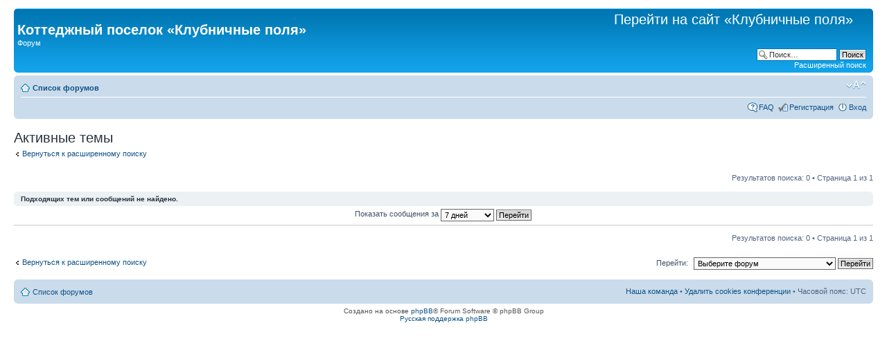

--- FILE ---
content_type: text/html; charset=UTF-8
request_url: http://forum.kp-bs.ru/search.php?search_id=active_topics&sid=95606098099b5e5a67c5a4c0f8ae0e4d
body_size: 11736
content:
<!DOCTYPE html PUBLIC "-//W3C//DTD XHTML 1.0 Strict//EN" "http://www.w3.org/TR/xhtml1/DTD/xhtml1-strict.dtd">
<html xmlns="http://www.w3.org/1999/xhtml" dir="ltr" lang="ru" xml:lang="ru">
<head>

<meta http-equiv="content-type" content="text/html; charset=UTF-8" />
	<link rel="icon" type="image/ico" href="/favicon.ico">
<meta http-equiv="content-style-type" content="text/css" />
<meta http-equiv="content-language" content="ru" />
<meta http-equiv="imagetoolbar" content="no" />
<meta name="resource-type" content="document" />
<meta name="distribution" content="global" />
<meta name="keywords" content="" />
<meta name="description" content="" />

<title>Коттеджный поселок «Клубничные поля» &bull; Активные темы</title>

<link rel="alternate" type="application/atom+xml" title="Канал - Коттеджный поселок «Клубничные поля»" href="http://forum.kp-bs.ru/feed.php" /><link rel="alternate" type="application/atom+xml" title="Канал - Новые темы" href="http://forum.kp-bs.ru/feed.php?mode=topics" />

<!--
	phpBB style name: prosilver
	Based on style:   prosilver (this is the default phpBB3 style)
	Original author:  Tom Beddard ( http://www.subBlue.com/ )
	Modified by:
-->

<script type="text/javascript">
// <![CDATA[
	var jump_page = 'Введите номер страницы, на которую хотите перейти:';
	var on_page = '1';
	var per_page = '';
	var base_url = '';
	var style_cookie = 'phpBBstyle';
	var style_cookie_settings = '; path=/; domain=forum.kp-bs.ru';
	var onload_functions = new Array();
	var onunload_functions = new Array();

	

	/**
	* Find a member
	*/
	function find_username(url)
	{
		popup(url, 760, 570, '_usersearch');
		return false;
	}

	/**
	* New function for handling multiple calls to window.onload and window.unload by pentapenguin
	*/
	window.onload = function()
	{
		for (var i = 0; i < onload_functions.length; i++)
		{
			eval(onload_functions[i]);
		}
	};

	window.onunload = function()
	{
		for (var i = 0; i < onunload_functions.length; i++)
		{
			eval(onunload_functions[i]);
		}
	};

// ]]>
</script>
<script type="text/javascript" src="./styles/prosilver/template/styleswitcher.js"></script>
<script type="text/javascript" src="./styles/prosilver/template/forum_fn.js"></script>

<link href="./styles/prosilver/theme/print.css" rel="stylesheet" type="text/css" media="print" title="printonly" />
<link href="./style.php?id=1&amp;lang=ru&amp;sid=144c158f1ed9776b48c21e1eaeaf07d3" rel="stylesheet" type="text/css" media="screen, projection" />

<link href="./styles/prosilver/theme/normal.css" rel="stylesheet" type="text/css" title="A" />
<link href="./styles/prosilver/theme/medium.css" rel="alternate stylesheet" type="text/css" title="A+" />
<link href="./styles/prosilver/theme/large.css" rel="alternate stylesheet" type="text/css" title="A++" />



</head>

<body id="phpbb" class="section-search ltr">

<div id="wrap">
	<a id="top" name="top" accesskey="t"></a>
	<div id="page-header">
		<div class="headerbar">
			<div class="inner"><span class="corners-top"><span></span></span>

			<div id="site-description">
				<a href="./index.php?sid=144c158f1ed9776b48c21e1eaeaf07d3" title="Список форумов" id="logo"></a>
				<h1>Коттеджный поселок «Клубничные поля»</h1>
				<p>Форум</p>
				<p class="skiplink"><a href="#start_here">Пропустить</a></p>
			</div>
			
							<div style="float:left;"><a style="font-size:2em;color:#FFFFFF;" href="http://kp-bs.ru">Перейти на сайт «Клубничные поля»</a></div>

		
			<div id="search-box">
				



				<form action="./search.php?sid=144c158f1ed9776b48c21e1eaeaf07d3" method="get" id="search">
				<fieldset>
					<input name="keywords" id="keywords" type="text" maxlength="128" title="Ключевые слова" class="inputbox search" value="Поиск…" onclick="if(this.value=='Поиск…')this.value='';" onblur="if(this.value=='')this.value='Поиск…';" />
					<input class="button2" value="Поиск" type="submit" /><br />
					<a href="./search.php?sid=144c158f1ed9776b48c21e1eaeaf07d3" title="Параметры расширенного поиска">Расширенный поиск</a> <input type="hidden" name="sid" value="144c158f1ed9776b48c21e1eaeaf07d3" />

				</fieldset>
				</form>

				
			

			</div>
		

			<span class="corners-bottom"><span></span></span></div>
		</div>

		<div class="navbar">
			<div class="inner"><span class="corners-top"><span></span></span>

			<ul class="linklist navlinks">
				<li class="icon-home"><a href="./index.php?sid=144c158f1ed9776b48c21e1eaeaf07d3" accesskey="h">Список форумов</a> </li>

				<li class="rightside"><a href="#" onclick="fontsizeup(); return false;" onkeypress="return fontsizeup(event);" class="fontsize" title="Изменить размер шрифта">Изменить размер шрифта</a></li>

				
			</ul>

			

			<ul class="linklist rightside">
				<li class="icon-faq"><a href="./faq.php?sid=144c158f1ed9776b48c21e1eaeaf07d3" title="Часто задаваемые вопросы">FAQ</a></li>
				<li class="icon-register"><a href="./ucp.php?mode=register&amp;sid=144c158f1ed9776b48c21e1eaeaf07d3">Регистрация</a></li>
					<li class="icon-logout"><a href="./ucp.php?mode=login&amp;sid=144c158f1ed9776b48c21e1eaeaf07d3" title="Вход" accesskey="x">Вход</a></li>
				
			</ul>

			<span class="corners-bottom"><span></span></span></div>
		</div>

	</div>

	<a name="start_here"></a>
	<div id="page-body">
		

<h2>Активные темы</h2>

	<p><a class="left" href="./search.php?sid=144c158f1ed9776b48c21e1eaeaf07d3" title="Расширенный поиск">Вернуться к расширенному поиску</a></p>

	<form method="post" action="./search.php?st=7&amp;sk=t&amp;sd=d&amp;sr=topics&amp;sid=144c158f1ed9776b48c21e1eaeaf07d3&amp;search_id=active_topics">

	<div class="topic-actions">

	
		<div class="search-box">
			
		</div>
	

		<div class="rightside pagination">
			Результатов поиска: 0 &bull; Страница <strong>1</strong> из <strong>1</strong>
		</div>
	</div>

	</form>

		<div class="panel">
			<div class="inner"><span class="corners-top"><span></span></span>
			<strong>Подходящих тем или сообщений не найдено.</strong>
			<span class="corners-bottom"><span></span></span></div>
		</div>
	
	<form method="post" action="./search.php?st=7&amp;sk=t&amp;sd=d&amp;sr=topics&amp;sid=144c158f1ed9776b48c21e1eaeaf07d3&amp;search_id=active_topics">

	<fieldset class="display-options">
		
			<label>Показать сообщения за <select name="st" id="st"><option value="0">Все дни</option><option value="1">1 день</option><option value="7" selected="selected">7 дней</option><option value="14">2 недели</option><option value="30">1 месяц</option><option value="90">3 месяца</option><option value="180">6 месяцев</option><option value="365">1 год</option></select> <input type="submit" name="sort" value="Перейти" class="button2" /></label>
		
	</fieldset>

	</form>

	<hr />

	<ul class="linklist">
		<li class="rightside pagination">
			Результатов поиска: 0 &bull; Страница <strong>1</strong> из <strong>1</strong>
		</li>
	</ul>

	<p></p><p><a class="left-box left" href="./search.php?sid=144c158f1ed9776b48c21e1eaeaf07d3" title="Расширенный поиск" accesskey="r">Вернуться к расширенному поиску</a></p>

	<form method="post" id="jumpbox" action="./viewforum.php?sid=144c158f1ed9776b48c21e1eaeaf07d3" onsubmit="if(this.f.value == -1){return false;}">

	
		<fieldset class="jumpbox">
	
			<label for="f" accesskey="j">Перейти:</label>
			<select name="f" id="f" onchange="if(this.options[this.selectedIndex].value != -1){ document.forms['jumpbox'].submit() }">
			
				<option value="-1">Выберите форум</option>
			<option value="-1">------------------</option>
				<option value="1">Новостной раздел</option>
			
				<option value="2">&nbsp; &nbsp;Исторический раздел</option>
			
				<option value="3">&nbsp; &nbsp;Новости района и города</option>
			
				<option value="4">&nbsp; &nbsp;Телефоны служб и ведомств</option>
			
				<option value="5">Жизнь Клубничных Полей</option>
			
				<option value="6">&nbsp; &nbsp;Некоммерческое партнерство</option>
			
				<option value="7">&nbsp; &nbsp;Управляющая компания, платежи</option>
			
				<option value="8">&nbsp; &nbsp;Строительство в поселке</option>
			
				<option value="9">&nbsp; &nbsp;Коммуникации</option>
			
				<option value="10">&nbsp; &nbsp;Интернет провайдер</option>
			
				<option value="11">&nbsp; &nbsp;Встречи и собрания</option>
			
				<option value="12">Организации, услуги, объявления</option>
			
				<option value="13">&nbsp; &nbsp;Организации</option>
			
				<option value="14">&nbsp; &nbsp;Услуги</option>
			
				<option value="15">&nbsp; &nbsp;Частные объявления</option>
			
				<option value="23">Семья и дети</option>
			
				<option value="24">&nbsp; &nbsp;Детские сады</option>
			
				<option value="25">&nbsp; &nbsp;Школы</option>
			
				<option value="26">&nbsp; &nbsp;Кружки</option>
			
				<option value="27">&nbsp; &nbsp;Спорт</option>
			
				<option value="28">Здоровье и медицина</option>
			
				<option value="29">&nbsp; &nbsp;Поликлиники</option>
			
				<option value="30">&nbsp; &nbsp;Частные клиники</option>
			
				<option value="31">Досуг и отдых</option>
			
				<option value="32">&nbsp; &nbsp;Куда сходить</option>
			
				<option value="34">&nbsp; &nbsp;Охота и рыбалка</option>
			
				<option value="35">&nbsp; &nbsp;Садоводство</option>
			
				<option value="36">&nbsp; &nbsp;Авто</option>
			
				<option value="37">&nbsp; &nbsp;Юмор</option>
			
				<option value="38">АРХИВ</option>
			
				<option value="40">&nbsp; &nbsp;2014 ГОД</option>
			
			</select>
			<input type="submit" value="Перейти" class="button2" />
		</fieldset>
	</form>

</div>

<div id="page-footer">

	<div class="navbar">
		<div class="inner"><span class="corners-top"><span></span></span>

		<ul class="linklist">
			<li class="icon-home"><a href="./index.php?sid=144c158f1ed9776b48c21e1eaeaf07d3" accesskey="h">Список форумов</a></li>
				
			<li class="rightside"><a href="./memberlist.php?mode=leaders&amp;sid=144c158f1ed9776b48c21e1eaeaf07d3">Наша команда</a> &bull; <a href="./ucp.php?mode=delete_cookies&amp;sid=144c158f1ed9776b48c21e1eaeaf07d3">Удалить cookies конференции</a> &bull; Часовой пояс: UTC </li>
		</ul>

		<span class="corners-bottom"><span></span></span></div>
	</div>

	<div class="copyright">Создано на основе <a href="https://www.phpbb.com/">phpBB</a>&reg; Forum Software &copy; phpBB Group
		<br /><a href='http://www.phpbbguru.net/'>Русская поддержка phpBB</a>
	</div>
</div>

</div>

<div>
	<a id="bottom" name="bottom" accesskey="z"></a>
	<img src="./cron.php?cron_type=tidy_cache&amp;sid=144c158f1ed9776b48c21e1eaeaf07d3" width="1" height="1" alt="cron" />
</div>

</body>
</html>